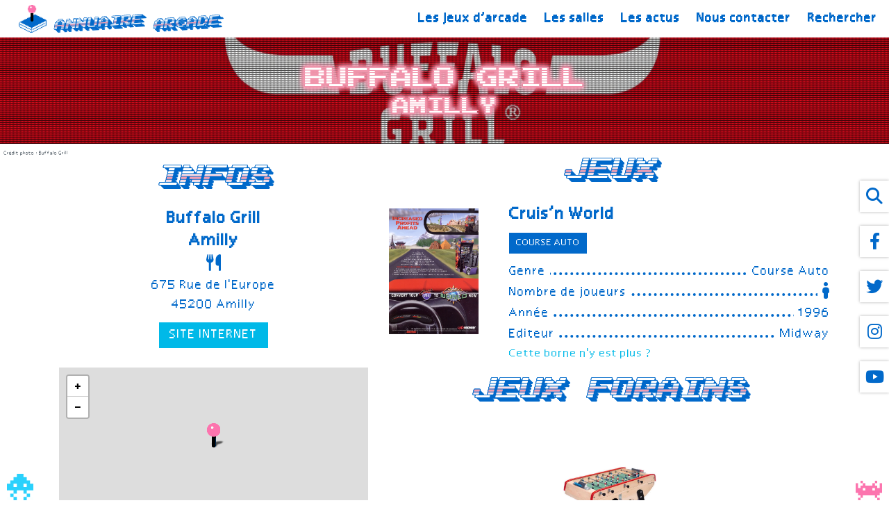

--- FILE ---
content_type: text/css
request_url: https://www.annuaire-arcade.fr/wp-content/themes/wp-bootstrap-starter/style.css?ver=3eb849afe2fc4eaf7adafe270c622fed
body_size: 4673
content:
/*
Theme Name: Annuaire Arcade
Theme URI: https://afterimagedesigns.com/wp-bootstrap-starter/
Author: Afterimage Designs
Author URI: https://afterimagedesigns.com/
Description:  The best WordPress starter theme based on the most powerful frameworks in the world: "_s" (by Automattic, the main people behind WordPress development), Twitter Bootstrap (the most popular HTML, CSS, and JS framework for developing responsive, mobile first projects on the web) and Font Awesome (or Fontawesome, a full suite of 675+ pictographic icons for easy scalable vector graphics on websites). This theme, like WordPress, is licensed under the GPL. You can use this theme as base for your next WordPress theme project and you are allowed to remove the link at the footer or do whatever you want. Your feedback on how we can continuously improve this WordPress Starter Theme Bootstrap will be highly appreciated. Page templates includes Right-sidebar (default page template), Left-Sidebar, Full-Width, Blank with container, Blank without container Page. Other features - Currently using Bootstrap v4.0.0 , Widgetized footer area, WooCommerce ready, Compatible with Contact Form 7, Compatible with Visual Composer, Compatible with Elementor Page Builder. This theme will be an active project which we will update from time to time. Check this page regularly for the updates.
Version: 11.7.3
License: GNU General Public License v2 or later
License URI: LICENSE
Text Domain: wp-bootstrap-starter
Tags: blog, custom-menu, featured-images, threaded-comments, translation-ready, right-sidebar, custom-background, e-commerce, theme-options, sticky-post, full-width-template
*/
/*--------------------------------------------------------------
>>> TABLE OF CONTENTS:
----------------------------------------------------------------
# Normalize
# Typography
# Elements
# Forms
# Navigation
	## Links
	## Menus
# Accessibility
# Alignments
# Clearings
# Widgets
# Content
	## Posts and pages
	## Comments
# Infinite scroll
# Media
	## Captions
	## Galleries
# Woocommerce
# Footer
--------------------------------------------------------------*/
/*--------------------------------------------------------------
# Normalize
--------------------------------------------------------------*/
body {
  margin: 0;
  -webkit-font-smoothing: auto;
}

article,
aside,
details,
figcaption,
figure,
footer,
header,
main,
menu,
nav,
section,
summary {
  display: block;
}

audio,
canvas,
progress,
video {
  display: inline-block;
  vertical-align: baseline;
}

audio:not([controls]) {
  display: none;
  height: 0;
}

[hidden],
template {
  display: none;
}

a {
  background-color: transparent;
}

a:active,
a:hover {
  outline: 0;
}

dfn {
  font-style: italic;
}

mark {
  background: #ff0;
  color: #000;
}

small {
  font-size: 80%;
}

sub,
sup {
  font-size: 75%;
  line-height: 0;
  position: relative;
  vertical-align: baseline;
}

sup {
  top: -0.5em;
}

sub {
  bottom: -0.25em;
}

img {
  border: 0;
}

svg:not(:root) {
  overflow: hidden;
}

figure {
  margin: 1em 2.5rem;
}

hr {
  box-sizing: content-box;
  height: 0;
}

button {
  overflow: visible;
}

button,
select {
  text-transform: none;
}

button,
html input[type="button"],
input[type="reset"],
input[type="submit"] {
  -webkit-appearance: button;
  cursor: pointer;
}

button[disabled],
html input[disabled] {
  cursor: default;
}

button::-moz-focus-inner,
input::-moz-focus-inner {
  border: 0;
  padding: 0;
}

input {
  line-height: normal;
}

input[type="checkbox"],
input[type="radio"] {
  box-sizing: border-box;
  padding: 0;
}

input[type="number"]::-webkit-inner-spin-button,
input[type="number"]::-webkit-outer-spin-button {
  height: auto;
}

input[type="search"]::-webkit-search-cancel-button,
input[type="search"]::-webkit-search-decoration {
  -webkit-appearance: none;
}

fieldset {
  border: 1px solid #c0c0c0;
  margin: 0 2px;
  padding: 0.35em 0.625em 0.75em;
}

legend {
  border: 0;
  padding: 0;
}

textarea {
  overflow: auto;
}

optgroup {
  font-weight: bold;
}

table {
  border-collapse: collapse;
  border-spacing: 0;
}

td,
th {
  padding: 0;
}

/*--------------------------------------------------------------
# Typography
--------------------------------------------------------------*/
h1, h2, h3, h4, h5, h6 {
  clear: both;
  color: #24292e;
  font-weight: 600;
  margin-top: 24px;
  margin-bottom: 15px;
}
h1 {
  font-size: 32px;
  padding-bottom: 10px;
}
h2 {
  font-size: 24px;
  padding-bottom: 0.3em;
  line-height: 1.25;
}
h3 {
  font-size: 18px;
  line-height: 25px;
}
h4 {
  font-size: 16px;
  line-height: 20px;
}
h5 {
  font-size: 14px;
  line-height: 17.5px;
}

p {
  margin-bottom: 1.5em;
}
h1.entry-title {
  font-size: 1.31rem;
  border-bottom: 1px solid #eaecef;
}
h2.entry-title {
  border-bottom: 1px solid #eaecef;
}
h3.widget-title {
  font-size: 1.2rem;
}

/*--------------------------------------------------------------
# Elements
--------------------------------------------------------------*/
body {
  background: #fff;
  /* Fallback for when there is no custom background color defined. */
}

img {
  height: auto;
  /* Make sure images are scaled correctly. */
  max-width: 100%;
  /* Adhere to container width. */
}

figure {
  margin: 1em 0;
  /* Extra wide images within figure tags don't overflow the content area. */
}

table {
  margin: 0 0 1.5em;
  width: 100%;
}

/*--------------------------------------------------------------
# Forms
--------------------------------------------------------------*/
/*--------------------------------------------------------------
# Navigation
--------------------------------------------------------------*/
header#masthead {
  margin-bottom: 0;
  background-color: #563d7c ;
  box-shadow: 0 0.5rem 1rem rgba(0,0,0,.05), inset 0 -1px 0 rgba(0,0,0,.1);
  padding: .74rem 1rem;
}

.navbar-brand > a {
  color: rgba(0, 0, 0, 0.9);
  font-size: 1.1rem;
  outline: medium none;
  text-decoration: none;
  color: #fff;
  font-weight: 700;
}

.navbar-brand > a:visited, .navbar-brand > a:hover {
  text-decoration: none;
}

#page-sub-header {
  position: relative;
  padding-bottom: 0;
  text-align: center;
  background-size: cover !important;
}

body:not(.theme-preset-active) #page-sub-header h1 {
  line-height: 1.6;
  font-size: 4rem;
  color: #563e7c;
  margin: 0 0 1rem;
  border: 0;
  padding: 0;
}

#page-sub-header p {
  margin-bottom: 0;
  line-height: 1.4;
  font-size: 1.25rem;
  font-weight: 300;
}
body:not(.theme-preset-active) #page-sub-header p {
color: #212529;
}
a.page-scroller {
  color: #333;
  font-size: 2.6rem;
  display: inline-block;
  margin-top: 2rem;
}

@media screen and (min-width: 768px) {
  body:not(.theme-preset-active) #page-sub-header h1 {
    font-size: 3.750rem;
  }
  body:not(.theme-preset-active) #page-sub-header {
    font-size: 1.25rem;
  }
}
@media screen and (min-width: 992px) {
  #page-sub-header p {
    max-width: 43rem;
    margin: 0 auto;
  }
}
/*--------------------------------------------------------------
## Links
--------------------------------------------------------------*/
/*--------------------------------------------------------------
## Menus
--------------------------------------------------------------*/
#masthead nav {
  padding-left: 0;
  padding-right: 0;
}

body:not(.theme-preset-active) #masthead .navbar-nav > li > a {
  color: #cdbfe3;
  padding: 0.5rem;
  font-weight: 500;
  font-size: 0.875rem;
}

body:not(.theme-preset-active) #masthead .navbar-nav > li > a:hover,
body:not(.theme-preset-active) #masthead .navbar-nav > li.current_page_item > a {
  color: #fff;
  font-weight: 600;
  /*background: #f9f9f9;*/
}

.navbar-brand {
  height: auto;
}

.navbar-toggle .icon-bar {
  background: #000 none repeat scroll 0 0;
}

.dropdown-menu .dropdown-toggle::after {
  border-bottom: 0.3em solid transparent;
  border-left: 0.3em solid;
  border-top: 0.3em solid transparent;
}

.dropdown.menu-item-has-children .dropdown.menu-item-has-children {
    position: relative;
}

.dropdown.menu-item-has-children .dropdown.menu-item-has-children>.dropdown-menu {
    top: 0;
    left: 100%;
    margin-top: -6px;
    margin-left: -1px;
    -webkit-border-radius: 0 6px 6px 6px;
    -moz-border-radius: 0 6px 6px;
    border-radius: 0 6px 6px 6px;
}
.dropdown.menu-item-has-children .dropdown.menu-item-has-children:hover>.dropdown-menu {
    display: block;
}

.dropdown.menu-item-has-children .dropdown.menu-item-has-children>a:after {
    display: block;
    content: " ";
    float: right;
    width: 0;
    height: 0;
    border-color: transparent;
    border-style: solid;
    border-width: 5px 0 5px 5px;
    border-left-color: #ccc;
    margin-top: 5px;
    margin-right: -10px;
}

.dropdown.menu-item-has-children .dropdown.menu-item-has-children:hover>a:after {
    border-left-color: #fff;
}

.dropdown.menu-item-has-children .dropdown.menu-item-has-children.pull-left {
    float: none;
}

.dropdown.menu-item-has-children .dropdown.menu-item-has-children.pull-left>.dropdown-menu {
    left: -100%;
    margin-left: 10px;
    -webkit-border-radius: 6px 0 6px 6px;
    -moz-border-radius: 6px 0 6px 6px;
    border-radius: 6px 0 6px 6px;
}

/* Small menu. */
.menu-toggle,
.main-navigation.toggled ul {
  display: block;
}

.dropdown-item {
  line-height: 1.2;
  padding-bottom: 0.313rem;
  padding-top: 0.313rem;
}

.dropdown-menu {
  min-width: 12.500rem;
}

.dropdown .open .dropdown-menu {
  display: block;
  left: 12.250em;
  top: 0;
}

.dropdown-menu .dropdown-item {
  white-space: normal;
  background: transparent;
  line-height: 1.6;
}
.dropdown-menu .dropdown-item:hover {
  background: transparent;
}

@media screen and (min-width: 37.5em) {
  .menu-toggle {
    display: none;
  }
}
@media screen and (min-width: 769px) {
  .dropdown-menu li > .dropdown-menu {
    right: -9.875rem;
    top: 1.375rem;
  }
}
@media screen and (max-width: 991px) {
  .navbar-nav .dropdown-menu {
    border: medium none;
    margin-left: 1.250rem;
    padding: 0;
  }

  .dropdown-menu li a {
    padding: 0;
  }

  #masthead .navbar-nav > li > a {
    padding-bottom: 0.625rem;
    padding-top: 0.313rem;
  }

  .navbar-light .navbar-toggler {
    border: medium none;
    outline: none;
  }
}
.site-main .comment-navigation,
.site-main .posts-navigation,
.site-main .post-navigation {
  margin: 0 0 1.5em;
  overflow: hidden;
}

.comment-navigation .nav-previous,
.posts-navigation .nav-previous,
.post-navigation .nav-previous {
  float: left;
  width: 50%;
}

.comment-navigation .nav-next,
.posts-navigation .nav-next,
.post-navigation .nav-next {
  float: right;
  text-align: right;
  width: 50%;
}
.comment-content.card-block {
  padding: 20px;
}

.navigation.post-navigation {
  padding-top: 1.875rem;
}

.post-navigation .nav-previous a,
.post-navigation .nav-next a {
  border: 1px solid #ddd;
  border-radius: 0.938rem;
  display: inline-block;
  padding: 0.313rem 0.875rem;
  text-decoration: none;
}

.post-navigation .nav-next a::after {
  content: " \2192";
}

.post-navigation .nav-previous a::before {
  content: "\2190 ";
}

.post-navigation .nav-previous a:hover,
.post-navigation .nav-next a:hover {
  background: #eee none repeat scroll 0 0;
}

/*--------------------------------------------------------------
# Accessibility
--------------------------------------------------------------*/
/* Text meant only for screen readers. */
.screen-reader-text {
  clip: rect(1px, 1px, 1px, 1px);
  position: absolute !important;
  height: 1px;
  width: 1px;
  overflow: hidden;
  word-wrap: normal !important;
  /* Many screen reader and browser combinations announce broken words as they would appear visually. */
}
.screen-reader-text:focus {
  background-color: #f1f1f1;
  border-radius: 3px;
  box-shadow: 0 0 2px 2px rgba(0, 0, 0, 0.6);
  clip: auto !important;
  color: #21759b;
  display: block;
  font-size: 14px;
  font-size: 0.875rem;
  font-weight: bold;
  height: auto;
  left: 0.313rem;
  line-height: normal;
  padding: 0.938rem 1.438rem 0.875rem;
  text-decoration: none;
  top: 0.313rem;
  width: auto;
  z-index: 100000;
  /* Above WP toolbar. */
}

/* Do not show the outline on the skip link target. */
#content[tabindex="-1"]:focus {
  outline: 0;
}

/*--------------------------------------------------------------
# Alignments
--------------------------------------------------------------*/
.alignleft {
  display: inline;
  float: left;
  margin-right: 1.5em;
}

.alignright {
  display: inline;
  float: right;
  margin-left: 1.5em;
}

.aligncenter {
  clear: both;
  display: block;
  margin-left: auto;
  margin-right: auto;
}

a img.alignright {
  float: right;
  margin: 0.313rem 0 1.25rem 1.25rem;
}

a img.alignnone {
  margin: 0.313rem 1.25rem 1.25rem 0;
}

a img.alignleft {
  float: left;
  margin: 0.313rem 1.25rem 1.25rem 0;
}

a img.aligncenter {
  display: block;
  margin-left: auto;
  margin-right: auto;
}

.wp-caption.alignnone {
  margin: 0.313rem 1.25rem 1.25rem 0;
}

.wp-caption.alignleft {
  margin: 0.313rem 1.25rem 1.25rem 0;
}

.wp-caption.alignright {
  margin: 0.313rem 0 1.25rem 1.25rem;
}

/*--------------------------------------------------------------
# Clearings
--------------------------------------------------------------*/
.clear:before,
.clear:after,
.entry-content:before,
.entry-content:after,
.comment-content:before,
.comment-content:after,
.site-header:before,
.site-header:after,
.site-content:before,
.site-content:after,
.site-footer:before,
.site-footer:after {
  content: "";
  display: table;
  table-layout: fixed;
}

.clear:after,
.entry-content:after,
.comment-content:after,
.site-header:after,
.site-content:after,
.site-footer:after {
  clear: both;
}

/*--------------------------------------------------------------
# Widgets
--------------------------------------------------------------*/
.widget {
  margin: 0 0 1.5em;
  font-size: 0.875rem;
  /* Make sure select elements fit in widgets. */
}
.widget select {
  max-width: 100%;
}

.nav > li > a:focus,
.nav > li > a:hover {
  background-color: #eee;
  text-decoration: none;
}
.half-rule {
  width: 6rem;
  margin: 2.5rem 0;
}
.widget_categories .nav-link {
  display: inline-block;
}

/*--------------------------------------------------------------
# Content
--------------------------------------------------------------*/
/*--------------------------------------------------------------
## Posts and pages
--------------------------------------------------------------*/
#content.site-content {
  padding-bottom: 3.75rem;
  padding-top: 4.125rem;
}

.sticky .entry-title::before {
  content: '\f08d';
  font-family: "Font Awesome\ 5 Free";
  font-size: 1.563rem;
  left: -2.5rem;
  position: absolute;
  top: 0.375rem;
  font-weight: 900;
}

.sticky .entry-title {
  position: relative;
}

.single .byline,
.group-blog .byline {
  display: inline;
}

.page-content,
.entry-content,
.entry-summary {
  margin: 1.5em 0 0;
}

.page-links {
  clear: both;
  margin: 0 0 1.5em;
}

.page-template-blank-page .entry-content,
.blank-page-with-container .entry-content {
  margin-top: 0;
}

.post.hentry {
  margin-bottom: 4rem;
}

.posted-on, .byline, .comments-link {
  color: #9a9a9a;
}

.entry-title > a {
  color: inherit;
}

/*--------------------------------------------------------------
## Comments
--------------------------------------------------------------*/
.comment-content a {
  word-wrap: break-word;
}

.bypostauthor {
  display: block;
}

.comment-body .pull-left {
  padding-right: 0.625rem;
}

.comment-list .comment {
  display: block;
}

.comment-list {
  padding-left: 0;
}

.comments-title {
  font-size: 1.125rem;
}

.comment-list .pingback {
  border-top: 1px solid rgba(0, 0, 0, 0.125);
  padding: 0.563rem 0;
}

.comment-list .pingback:first-child {
  border: medium none;
}

/*--------------------------------------------------------------
# Infinite scroll
--------------------------------------------------------------*/
/* Globally hidden elements when Infinite Scroll is supported and in use. */
.infinite-scroll .posts-navigation,
.infinite-scroll.neverending .site-footer {
  /* Theme Footer (when set to scrolling) */
  display: none;
}

/* When Infinite Scroll has reached its end we need to re-display elements that were hidden (via .neverending) before. */
.infinity-end.neverending .site-footer {
  display: block;
}

/*--------------------------------------------------------------
# Media
--------------------------------------------------------------*/
.page-content .wp-smiley,
.entry-content .wp-smiley,
.comment-content .wp-smiley {
  border: none;
  margin-bottom: 0;
  margin-top: 0;
  padding: 0;
}

/* Make sure embeds and iframes fit their containers. */
embed,
iframe,
object {
  max-width: 100%;
}

/*--------------------------------------------------------------
## Captions
--------------------------------------------------------------*/
.wp-caption {
  background: #f1f1f1 none repeat scroll 0 0;
  border: 1px solid #f0f0f0;
  max-width: 96%;
  padding: 0.313rem 0.313rem 0;
  text-align: center;
}
.wp-caption img[class*="wp-image-"] {
  border: 0 none;
  height: auto;
  margin: 0;
  max-width: 100%;
  padding: 0;
  width: auto;
}
.wp-caption .wp-caption-text {
  font-size: 0.688rem;
  line-height: 1.063rem;
  margin: 0;
  padding: 0.625rem;
}

.wp-caption-text {
  text-align: center;
}

/*--------------------------------------------------------------
## Galleries
--------------------------------------------------------------*/
.gallery {
  margin-bottom: 1.5em;
}

.gallery-item {
  display: inline-block;
  text-align: center;
  vertical-align: top;
  width: 100%;
}
.gallery-item .gallery-columns-2 {
  max-width: 50%;
}
.gallery-item .gallery-columns-3 {
  max-width: 33.33333%;
}
.gallery-item .gallery-columns-4 {
  max-width: 25%;
}
.gallery-item .gallery-columns-5 {
  max-width: 20%;
}
.gallery-item .gallery-columns-6 {
  max-width: 16.66667%;
}
.gallery-item .gallery-columns-7 {
  max-width: 14.28571%;
}
.gallery-item .gallery-columns-8 {
  max-width: 12.5%;
}
.gallery-item .gallery-columns-9 {
  max-width: 11.11111%;
}

.gallery-caption {
  display: block;
}

/*--------------------------------------------------------------
# Plugin Compatibility
--------------------------------------------------------------*/
/*--------------------------------------------------------------
## Woocommerce
--------------------------------------------------------------*/
.woocommerce-cart-form .shop_table .coupon .input-text {
  width: 8.313rem !important;
}

.variations_form .variations .value > select {
  margin-bottom: 0.625rem;
}

.woocommerce-MyAccount-content .col-1,
.woocommerce-MyAccount-content .col-2 {
  max-width: 100%;
}

/*--------------------------------------------------------------
## Elementor
--------------------------------------------------------------*/
.elementor-page article .entry-footer {
  display: none;
}

.elementor-page.page-template-fullwidth #content.site-content {
  padding-bottom: 0;
  padding-top: 0;
}

.elementor-page .entry-content {
  margin-top: 0;
}

/*--------------------------------------------------------------
## Visual Composer
--------------------------------------------------------------*/
.vc_desktop article .entry-footer {
  display: none;
}

.vc_desktop #content.site-content {
  padding-bottom: 0;
  padding-top: 0;
}

.vc_desktop .entry-content {
  margin-top: 0;
}

/*--------------------------------------------------------------
# Footer
--------------------------------------------------------------*/
footer#colophon {
  font-size: 85%;
}
body:not(.theme-preset-active) footer#colophon {
  color: #99979c;
  background-color: #f7f7f7;
}
.navbar-dark .site-info {
  color: #fff;
}
.copyright {
  font-size: 0.875rem;
  margin-bottom: 0;
  text-align: center;
}

.copyright a, footer#colophon a {
  color: inherit;
}

@media screen and (max-width: 767px) {
  #masthead .navbar-nav > li > a {
    padding-bottom: 0.938rem;
    padding-top: 0.938rem;
  }
}
/*--------------------------------------------------------------
# Media Query
--------------------------------------------------------------*/
/*--------------------------------------------------------------
## Notebook
--------------------------------------------------------------*/
@media only screen and (max-width: 1280px) {
  html {
    font-size: 95%;
  }
}

@media screen and (max-width: 1199px) {
  .navbar-dark .dropdown-item {
    color: #fff;
  }
  .navbar-nav .dropdown-menu {
    background: transparent;
    box-shadow: none;
    border: none;
  }
}
/*--------------------------------------------------------------
## Netbook
--------------------------------------------------------------*/
@media only screen and (max-width: 1024px) {
  html {
    font-size: 90%;
  }
}
/*--------------------------------------------------------------
## iPad
--------------------------------------------------------------*/
@media only screen and (max-width: 960px) {
  html {
    font-size: 85%;
  }
}
/*--------------------------------------------------------------
## iPad
--------------------------------------------------------------*/
@media only screen and (max-width: 768px) {
  html {
    font-size: 80%;
  }
}
/*--------------------------------------------------------------
## iPad
--------------------------------------------------------------*/
@media only screen and (max-width: 480px) {
  html {
    font-size: 75%;
  }
}

--- FILE ---
content_type: text/css
request_url: https://www.annuaire-arcade.fr/wp-content/themes/wp-bootstrap-starter/style_tibo.css?date=02026-01-24
body_size: 8657
content:
@font-face{font-family:"PixelFJVerdana12pt";src:url("css/PixelFJVerdana12pt.ttf")}@font-face{font-family:"Arcade";src:url("css/ARCADE_I.TTF")}@font-face{font-family:"ArcadeAlt";src:url("css/ARCADE_N.TTF")}.fontArcade,.fontArcade *{font-family:Arcade,Courier New}@font-face{font-family:"Reactor7";src:url("css/Reactor7.eot");src:url("css/Reactor7.eot?#iefix") format("embedded-opentype"),url("css/Reactor7.woff") format("woff"),url("css/Reactor7.ttf") format("truetype"),url("css/Reactor7.svg#Reactor7") format("svg");font-weight:normal;font-style:normal}@media screen and (-webkit-min-device-pixel-ratio: 0){@font-face{font-family:"Reactor7";src:url("css/Reactor7.svg") format("svg");font-weight:normal;font-style:normal}}html,body{background-size:cover;background-position:center;background-attachment:fixed;position:relative;margin-top:0 !important;min-height:100vh;font-family:"Reactor7",sans-serif;line-height:1.25;font-size:20px;font-smooth:never;-webkit-font-smoothing:none}@media screen and (min-width: 768px){html,body{font-size:22px}}html *,body *{font-family:"Reactor7",sans-serif}:where(.wp-block-columns.is-layout-flex){gap:12px}.pictoArticleContainer{width:22px;display:inline-block;position:relative;margin-right:2px}.picto32,.picto16,.pictoLeftContainer{margin-right:2px;display:inline-block;padding-top:16px;width:16px;background-size:contain;background-repeat:no-repeat;background-position:center top}.picto32.picto32,.picto16.picto32,.pictoLeftContainer.picto32{padding-top:32px;width:32px;font-size:16px}.picto32.pictoLeftContainer,.picto16.pictoLeftContainer,.pictoLeftContainer.pictoLeftContainer{position:absolute;right:0;background-color:rgba(255,255,255,.5);margin-right:0;padding-left:1px;padding-top:0}p{margin-bottom:15px}html body{padding-bottom:50px}@media screen and (min-width: 768px){html body{padding-bottom:0}}.dropdown-menu div{cursor:pointer}.videoContainer{margin:0;width:100%;height:0;padding-top:56.25%;background-color:#ccc;position:relative}.videoContainer iframe{width:100%;height:100%;position:absolute;top:0;left:0}#imageModal img{max-height:80vh;object-fit:contain}.modal-backdrop{background:none;background-image:url(css/trame.png)}.modal .trame h5[data-text]{margin-top:0;margin-bottom:0}.modal-title{color:#fc74ae !important;font-size:32px;font-weight:normal;margin-top:0}.alert{padding-top:5px;padding-bottom:5px}.progress{border-radius:0}.bg-primary{background:linear-gradient(90deg, #00b9e8 0%, #00b9e8 40%, #0169ca 41%, #0169ca 100%);position:relative}.bg-primary:before{content:"";display:block;position:absolute;left:50%;margin-left:-100px;top:0;width:100px;height:100%;background-image:url(./css/gradient90.png);background-repeat:no-repeat;background-size:100% auto;background-position:center}.btn,.navigation .nav-links a,.woocommerce #respond input#submit,.woocommerce a.button,.woocommerce button.button,.woocommerce input.button{font-size:24px;font-weight:normal;border:0;cursor:pointer;padding:0 15px !important;text-transform:uppercase;line-height:37px !important;border-radius:0;display:inline-block}.btn:hover,.navigation .nav-links a:hover,.woocommerce #respond input#submit:hover,.woocommerce a.button:hover,.woocommerce button.button:hover,.woocommerce input.button:hover{text-decoration:none}.btn.btn-sm{padding:5px 10px !important;font-size:18px;line-height:20px !important}.btn-secondary,.navigation .nav-links a,.btn-secondary:hover{background-color:#0169ca !important;color:#fff}.btn-secondary:hover,.navigation .nav-links a:hover{animation-name:animationsecondary;animation-duration:.2s}.btn-primary:hover,.single_add_to_cart_button:hover,.button:hover{animation-name:animationprimary;animation-duration:.2s}.btn-primary.actif{animation-name:animationprimary;animation-duration:.4s;animation-iteration-count:infinite}.btn-primary,.btn-primary:hover,.button,.button:hover,.single_add_to_cart_button,.single_add_to_cart_button:hover{background-color:#00b9e8 !important;color:#fff !important}.btn-light,.btn-light:hover{background-color:#fff !important;color:#00b9e8 !important}.btn-small{font-size:18px;margin-top:5px}h2,h2 a,h2 a:hover,.h2{color:#0169ca;font-size:28px;font-weight:bold;padding-bottom:0;margin-top:12px;margin-bottom:4px}@media screen and (min-width: 768px){h2,h2 a,h2 a:hover,.h2{margin-top:24px;margin-bottom:6px;font-size:32px}}h2.spaceInvaders{position:relative;text-align:center;cursor:pointer;line-height:30px;font-size:24px;margin-top:16px;margin-bottom:8px}.rowJeu.smallest .image{padding-top:130%;background-size:contain;background-repeat:no-repeat;background-position:bottom center}.rowJeu.smallest h2{font-size:24px}.rowJeu.smallest h2 a{font-size:24px}html body.admin-bar header#masthead{top:30px}header#masthead{padding:0;background-color:#fff;position:sticky;z-index:50;left:0;right:0;top:0}.entry-header h1,body:not(.theme-preset-active) #page-sub-header h1,.entry-header h2,body:not(.theme-preset-active) #page-sub-header h2{height:30vw;margin:0;padding:0;color:#fff;text-shadow:-2px -2px 0 #f195ac,2px -2px 0 #f195ac,-2px 2px 0 #f195ac,2px 2px 0 #f195ac,-4px -4px 6px #f195ac,4px -4px 6px #f195ac,-4px 4px 6px #f195ac,4px 4px 6px #f195ac,0 -4px 6px #f195ac,0 4px 6px #f195ac,-4px 0 6px #f195ac,4px 0 6px #f195ac;font-weight:400;font-size:2.5vw;font-family:Arcade,Courier New;display:flex;align-items:center;justify-content:center;text-align:center;position:relative}.entry-header h1 *,body:not(.theme-preset-active) #page-sub-header h1 *,.entry-header h2 *,body:not(.theme-preset-active) #page-sub-header h2 *{font-family:Arcade,Courier New}@media screen and (min-width: 768px){.entry-header h1,body:not(.theme-preset-active) #page-sub-header h1,.entry-header h2,body:not(.theme-preset-active) #page-sub-header h2{height:12vw}}.entry-header{background-position:center;background-size:cover;text-align:center;background-image:url(css/home.jpeg);position:relative}.entry-header.active h1{filter:blur(0px)}.entry-header.hasYoutubeVideo{position:sticky;z-index:1300;top:47px;box-shadow:0 2px 8px rgba(0,0,0,.8)}@media screen and (min-width: 768px){.entry-header.hasYoutubeVideo{position:relative;top:0;box-shadow:none}}.entry-header .video-embed{position:absolute;top:0;left:0;right:0;bottom:0;overflow:hidden}.entry-header .video-embed iframe{position:relative;top:-15vw;height:60vw !important;width:100% !important}@media screen and (min-width: 768px){.entry-header .video-embed iframe{top:calc(50% - 30vw)}}.entry-header h1,.entry-header h2{background-image:url(css/trame.png)}.entry-header h1{border:0;display:flex;align-items:center;justify-content:center;filter:blur(10px);transition:all .5s linear}.entry-header .creditPhoto{position:absolute;bottom:-20px;left:5px}.creditPhoto{color:#6c757d;font-size:10px}@media screen and (max-width: 768px){body:not(.theme-preset-active) #masthead .navbar-collapse{transition-property:all;transition-duration:.3s;padding-bottom:10px}body:not(.theme-preset-active) #masthead .navbar-collapse #menu-item-2094,body:not(.theme-preset-active) #masthead .navbar-collapse #menu-item-2095,body:not(.theme-preset-active) #masthead .navbar-collapse #menu-item-1032,body:not(.theme-preset-active) #masthead .navbar-collapse #menu-item-400,body:not(.theme-preset-active) #masthead .navbar-collapse #menu-item-2218{position:absolute;bottom:0;left:50%}body:not(.theme-preset-active) #masthead .navbar-collapse #menu-item-2094 a,body:not(.theme-preset-active) #masthead .navbar-collapse #menu-item-2095 a,body:not(.theme-preset-active) #masthead .navbar-collapse #menu-item-1032 a,body:not(.theme-preset-active) #masthead .navbar-collapse #menu-item-400 a,body:not(.theme-preset-active) #masthead .navbar-collapse #menu-item-2218 a{width:50px;text-align:center;display:block}body:not(.theme-preset-active) #masthead .navbar-collapse #menu-item-2094 a i,body:not(.theme-preset-active) #masthead .navbar-collapse #menu-item-2095 a i,body:not(.theme-preset-active) #masthead .navbar-collapse #menu-item-1032 a i,body:not(.theme-preset-active) #masthead .navbar-collapse #menu-item-400 a i,body:not(.theme-preset-active) #masthead .navbar-collapse #menu-item-2218 a i{font-size:24px}body:not(.theme-preset-active) #masthead .navbar-collapse #menu-item-400{margin-left:-125px}body:not(.theme-preset-active) #masthead .navbar-collapse #menu-item-1032{margin-left:-75px}body:not(.theme-preset-active) #masthead .navbar-collapse #menu-item-2095{margin-left:-25px}body:not(.theme-preset-active) #masthead .navbar-collapse #menu-item-2094{margin-left:25px}body:not(.theme-preset-active) #masthead .navbar-collapse #menu-item-2218{margin-left:75px}}body:not(.theme-preset-active) #masthead.navbar-light .navbar-toggler-icon{background-color:#0169ca;position:relative;background-image:url(./css/gradient.png);background-position:center;background-size:20px 50px;background-repeat:repeat;height:20px;width:30px}body:not(.theme-preset-active) #masthead.navbar-light .navbar-toggler-icon:after,body:not(.theme-preset-active) #masthead.navbar-light .navbar-toggler-icon:before{content:"";background-color:#fff;position:absolute;left:0;right:0}body:not(.theme-preset-active) #masthead.navbar-light .navbar-toggler-icon:before{bottom:4px;top:calc(50% + 2px)}body:not(.theme-preset-active) #masthead.navbar-light .navbar-toggler-icon:after{top:4px;bottom:calc(50% + 2px)}@media screen and (min-width: 768px){body:not(.theme-preset-active) #masthead.navbar-light .navbar-nav{margin-right:5px}}body:not(.theme-preset-active) #masthead.navbar-light .navbar-nav > li > a{color:#0169ca;position:relative;font-weight:bold;padding-left:8px;padding-right:8px;font-size:24px}@media screen and (min-width: 768px){body:not(.theme-preset-active) #masthead.navbar-light .navbar-nav > li > a{font-size:20px}}@media screen and (min-width: 1200px){body:not(.theme-preset-active) #masthead.navbar-light .navbar-nav > li > a{font-size:24px;padding-left:12px;padding-right:12px}}@media screen and (min-width: 1440px){body:not(.theme-preset-active) #masthead.navbar-light .navbar-nav > li > a{font-size:26px;padding-left:20px;padding-right:20px}}@media screen and (min-width: 1650px){body:not(.theme-preset-active) #masthead.navbar-light .navbar-nav > li > a{font-size:32px;padding-left:20px;padding-right:20px}}body:not(.theme-preset-active) #masthead.navbar-light .navbar-nav > li > a i{font-size:20px}@media screen and (min-width: 1440px){body:not(.theme-preset-active) #masthead.navbar-light .navbar-nav > li > a i{font-size:24px}}body:not(.theme-preset-active) #masthead.navbar-light .navbar-nav > li > a:hover{animation-name:slidein;animation-duration:.1s;animation-iteration-count:infinite;animation-direction:alternate;text-decoration:none;font-weight:bold;color:#0169ca}body:not(.theme-preset-active) #masthead.navbar-light .navbar-brand{margin:0}body:not(.theme-preset-active) #masthead.navbar-light .navbar-brand a:hover span[data-text]:after{animation-name:turn;animation-duration:8s}body:not(.theme-preset-active) #masthead.navbar-light .navbar-brand a img{width:40px;height:40px;margin-left:5px;margin-right:5px}body:not(.theme-preset-active) #masthead.navbar-light .navbar-brand a span[data-text]{display:inline-block;font-size:16px;font-weight:400;font-family:Arcade,Courier New;font-style:italic;position:relative;top:7px;content:"";text-align:center;transform:rotate(-4deg);transition-property:all;transition-duration:.2s}body:not(.theme-preset-active) #masthead.navbar-light .navbar-brand a span[data-text]:before{content:attr(data-text);text-shadow:1px 1px 0 #0169ca,2px 2px 0 #0169ca,3px 3px 0 #0169ca,4px 4px 0 #0169ca,5px 5px 0 #0169ca;background:linear-gradient(to bottom, #0169ca 0%, #0169ca 100%);-webkit-text-stroke:1px #0169ca;-webkit-background-clip:text;background-clip:text;color:transparent;position:absolute;left:0;right:0}body:not(.theme-preset-active) #masthead.navbar-light .navbar-brand a span[data-text]:after{content:attr(data-text);left:0;top:0;right:0;bottom:0;position:absolute;background-image:linear-gradient(#fff, #fff, #fff, #fff, #f195ac, #fff, #fff, #fff);-webkit-background-clip:text;background-clip:text;color:transparent}@media screen and (max-width: 350px){body:not(.theme-preset-active) #masthead.navbar-light .navbar-brand a span[data-text]{font-size:13px}}@media screen and (min-width: 1440px){body:not(.theme-preset-active) #masthead.navbar-light .navbar-brand a span[data-text]{font-size:24px}}#cookie-notice{background-color:#000;bottom:50px}@media screen and (min-width: 768px){#cookie-notice{bottom:0}}.spaceInvaders1{background-image:url(css/spaceinvaders/si1.png);background-repeat:no-repeat;background-size:contain;background-position:center;display:inline-block;width:30px;height:20px;margin-right:3px;animation-name:spaceinvaders;animation-duration:1s;animation-iteration-count:infinite;transition-timing-function:linear}.spaceInvaders2{background-image:url(css/spaceinvaders/si2.png);background-repeat:no-repeat;background-size:contain;background-position:center;display:inline-block;width:30px;height:20px;margin-left:3px;animation-name:spaceinvadersAlt;animation-duration:1s;animation-iteration-count:infinite;transition-timing-function:linear}.imgFooter{position:fixed;bottom:0;right:10px;background-position:bottom right;width:7vw;height:5vw;background-size:contain;background-repeat:no-repeat;z-index:50;display:none}@media screen and (min-width: 768px){.imgFooter{display:block}}.imgFooter2{left:10px;right:initial;background-position:bottom left}.imgFooter.outrun{background-image:url(css/out1.png);animation-name:outrun;animation-duration:1s;animation-iteration-count:infinite}.ligneFooterMobile,.ligneHeaderMobile{background-color:transparent;background-image:url(./css/gradient.png);background-size:contain;height:50px;line-height:50px;text-align:center;z-index:10;box-shadow:0 -0.5rem 1rem rgba(0,0,0,.05),inset 0 -1px 0 rgba(0,0,0,.1);overflow:hidden}.ligneFooterMobile.ligneFooterMobile,.ligneHeaderMobile.ligneFooterMobile{bottom:0;position:fixed;left:0;right:0}.ligneFooterMobile a,.ligneHeaderMobile a{margin-left:10px;margin-right:10px;font-size:24px;color:#fff;position:relative}.ligneFooterMobile a:hover,.ligneHeaderMobile a:hover{color:#fff}@media screen and (max-width: 350px){.ligneFooterMobile a,.ligneHeaderMobile a{margin-left:5px;margin-right:5px}}.ligneFooterMobile a.btnBorder,.ligneHeaderMobile a.btnBorder{padding-left:20px}@media screen and (max-width: 350px){.ligneFooterMobile a.btnBorder,.ligneHeaderMobile a.btnBorder{padding-left:10px}}.ligneFooterMobile a.btnBorder:after,.ligneHeaderMobile a.btnBorder:after{content:"";display:block;top:0;bottom:0;left:0;border-left:1px solid #fff;position:absolute}@media screen and (min-width: 768px){.imgFooter.pac{background-image:url(css/pacm0.png);animation-name:pacm;animation-duration:.5s;animation-iteration-count:infinite;width:3vw;height:3vw}.imgFooter.pac2{background-image:url(css/pac0.png);animation-name:pac;animation-duration:.5s;animation-iteration-count:infinite;width:3vw;height:3vw}.imgFooter.dk{background-image:url(css/dk.png);animation-name:dk;animation-duration:1s;animation-iteration-count:infinite}.imgFooter.spaceinvaders{background-image:url(css/spaceinvaders/si1.png);animation-name:spaceinvaders;animation-duration:1s;animation-iteration-count:infinite;width:3vw;height:3vw}.imgFooter.spaceinvaders2{background-image:url(css/spaceinvaders/si3.png);animation-name:spaceinvaders2;animation-duration:1s;animation-iteration-count:infinite;width:3vw;height:3vw}}#map{padding-top:100%}@media screen and (min-width: 768px){#map{padding-top:calc(100vh - 100px)}}.bloc .container{padding:0}.woocommerce div.product div.images .flex-control-thumbs li{width:13%}.dropdown-toggle{min-width:initial !important;padding-left:5px !important;padding-right:5px !important}.dropdown-toggle:before,.dropdown-toggle:after{display:none !important}.dropdown-toggle i{font-size:14px}.btnLireLaSuite{color:#0169ca;font-size:18px}.btnLireLaSuite:hover{color:#0169ca;text-decoration:none}.btnLireLaSuite:hover span{animation-name:slidein;animation-duration:.1s;animation-iteration-count:infinite;animation-direction:alternate}.btnLireLaSuite span{font-size:22px;position:relative}.entry-header .creditPhoto,.figure-caption{font-size:10px}.btnFlyer{position:relative;display:block}.popinImage:hover *,.popinImage:hover,.popinImage *{text-decoration:none}.btnFlyer .overlay{top:0;bottom:0;left:0;right:0;position:absolute;animation-duration:.3s}.btnFlyer .overlay:hover{animation-name:animationoverlay;transition-timing-function:linear}i.billard:before{font-style:normal;content:"🎱"}.grecaptcha-badge{visibility:hidden}.pictoTypeSalle{color:#0169ca;font-size:24px}.btn.btn-picto{min-width:50px !important;padding-left:0 !important;padding-right:0 !important}div.wpcf7 .ajax-loader{display:none !important}.page-id-187 .container{text-align:center;font-size:24px;color:#0169ca}.form-control::placeholder{color:#00b9e8;opacity:.8}.custom-select,.form-control,.form-control:focus{border:2px solid #00b9e8;font-size:20px;color:#0169ca;border-radius:0;height:40px;line-height:40px;padding:0 10px}@media screen and (min-width: 768px){.custom-select,.form-control,.form-control:focus{font-size:24px}}.custom-select:focus,.form-control:focus,.form-control:focus:focus{border-color:#f195ac;box-shadow:0;outline:0 none}textarea.form-control{height:150px !important;line-height:28px !important}figure{margin-top:.5rem}.figure{max-width:100%}#homeBackground,#homeTrame,#homeBlink{position:fixed;top:0;left:0;height:100vh;width:100vw}#homeBackground{background-image:url("https://www.annuaire-arcade.fr/wp-content/themes/wp-bootstrap-starter/css/nuage.jpeg");background-size:cover;background-position:center}#homeBlink{animation-duration:.3s;animation-iteration-count:infinite;animation-timing-function:linear;transition-timing-function:linear;animation-name:animationblink;display:none}#homeBlink:before{top:0;left:0;right:0;position:absolute;content:"";display:block;animation-duration:6s;animation-iteration-count:infinite;animation-timing-function:linear;transition-timing-function:linear;bottom:initial;overflow:hidden;animation-name:animationoverlay4;box-shadow:0 0 3px #fff;height:2px;animation-duration:6s;background-color:#fff}#homeTrame{background-image:url(css/trame.png)}#homeTrame:after{top:0;left:0;right:0;position:absolute;content:"";display:block;animation-duration:6s;animation-iteration-count:infinite;animation-timing-function:linear;transition-timing-function:linear;bottom:initial;overflow:hidden;animation-name:animationoverlay3;height:25vh;background:linear-gradient(rgba(32, 0, 0, 0.2), rgba(32, 0, 0, 0.3), rgba(32, 0, 0, 0.5))}.close,.close:hover{color:#0169ca;opacity:1;font-size:2rem}.entry-content{margin:0}#content.site-content{padding:0;position:relative;z-index:5;padding-top:0}.entry-content > .container{padding-top:25px}.container{background-color:#fff}body:not(.theme-preset-active) #page-sub-header{background-position:center;background-size:cover;background-color:transparent}body:not(.theme-preset-active) #page-sub-header h1 .small{font-size:2vw}a,a:hover{color:#00b9e8}.salleListe > div > div:first-child h2.spaceInvaders{margin-top:0}.single-jeu h3,.single-flipper h3,.page-template-template-flipper h3{color:#0169ca;font-size:32px;font-weight:normal}.adresse{font-size:20px;color:#0169ca;line-height:22px}@media screen and (min-width: 768px){.adresse{font-size:24px;line-height:28px}}.adresse .titre{line-height:28px;font-size:28px}@media screen and (min-width: 768px){.adresse .titre{line-height:32px;font-size:32px}}.dotted{position:relative;font-size:24px;display:block;color:#0169ca}.dotted.orange{color:#00b9e8}.dotted.orange:before{border-color:#00b9e8}.dotted:before{content:"";display:block;border-bottom:4px dotted #0169ca;position:absolute;left:0;right:0;bottom:10px}.dotted span{display:inline-block;background-color:#fff;position:relative}.orange{color:#00b9e8}.trame{display:block;z-index:9}.trame:hover{text-decoration:none}.trame h1[data-text],.trame h2[data-text],.trame .h2[data-text],.trame h5[data-text]{display:block;font-size:22px;font-weight:400;position:relative;margin:10px;content:"";text-align:center;font-family:Arcade,Courier New;font-style:italic;margin-bottom:25px;margin-top:25px;line-height:1.25}@media screen and (min-width: 992px){.trame h1[data-text],.trame h2[data-text],.trame .h2[data-text],.trame h5[data-text]{font-size:28px}}@media screen and (min-width: 1200px){.trame h1[data-text],.trame h2[data-text],.trame .h2[data-text],.trame h5[data-text]{font-size:34px}}.trame h1[data-text]:before,.trame h1[data-text]:after,.trame h2[data-text]:before,.trame h2[data-text]:after,.trame .h2[data-text]:before,.trame .h2[data-text]:after,.trame h5[data-text]:before,.trame h5[data-text]:after{position:absolute;left:0;right:0;content:attr(data-text);-webkit-background-clip:text;background-clip:text}.trame h1[data-text]:before,.trame h2[data-text]:before,.trame .h2[data-text]:before,.trame h5[data-text]:before{text-shadow:1px 1px 0 #0169ca,2px 2px 0 #0169ca,3px 3px 0 #0169ca,4px 4px 0 #0169ca;background-image:linear-gradient(to bottom, #0169ca 0%, #0169ca 100%);-webkit-text-stroke:2px #0169ca;color:transparent}@media screen and (min-width: 992px){.trame h1[data-text]:before,.trame h2[data-text]:before,.trame .h2[data-text]:before,.trame h5[data-text]:before{text-shadow:1px 1px 0 #0169ca,2px 2px 0 #0169ca,3px 3px 0 #0169ca,4px 4px 0 #0169ca,5px 5px 0 #0169ca}}@media screen and (min-width: 1200px){.trame h1[data-text]:before,.trame h2[data-text]:before,.trame .h2[data-text]:before,.trame h5[data-text]:before{text-shadow:1px 1px 0 #0169ca,2px 2px 0 #0169ca,3px 3px 0 #0169ca,4px 4px 0 #0169ca,5px 5px 0 #0169ca,6px 6px 0 #0169ca}}.trame h1[data-text]:after,.trame h2[data-text]:after,.trame .h2[data-text]:after,.trame h5[data-text]:after{top:0;bottom:0;background-image:linear-gradient(#fff, #fff, #fff, #fff, #f195ac, #fff, #fff, #fff);color:transparent;animation-name:turn;animation-duration:8s;animation-delay:2s;animation-iteration-count:infinite}.wpcf7-response,.wpcf7-not-valid-tip{font-size:16px}.wpcf7-form label{color:#0169ca;font-size:24px}#breadcrumbs,.entry-meta{font-size:24px}#breadcrumbs a,.entry-meta a{color:#00b9e8}.post.hentry{margin-bottom:0}body:not(.theme-preset-active) #page-sub-header h1,body:not(.theme-preset-active) #page-sub-header h2{height:initial !important;line-height:initial !important;padding-top:60px;padding-bottom:10px}@media screen and (min-width: 768px){body:not(.theme-preset-active) #page-sub-header h1,body:not(.theme-preset-active) #page-sub-header h2{padding-top:80px;padding-bottom:40px}}@media screen and (min-width: 1440px){body:not(.theme-preset-active) #page-sub-header h1,body:not(.theme-preset-active) #page-sub-header h2{padding-top:120px;padding-bottom:60px}}.popinImage img{width:100%;height:100%;object-fit:cover}.wp-block-image figcaption{text-align:center;font-size:12px}@media screen and (min-width: 768px){.wp-block-image{margin-top:0;margin-bottom:.5em}}@media(min-width: 768px){.containerInfo,.stickyContainer{position:sticky;top:50px}}@media(max-width: 768px){.entry-header h1,body:not(.theme-preset-active) #page-sub-header h1{background-size:1px 2px;font-size:5vw}body:not(.theme-preset-active) #page-sub-header h1 .small{font-size:4vw}}.filtreContainer{position:sticky;top:35px;left:0;z-index:10;right:0;background-color:#fff;padding-bottom:10px;padding-top:25px}@media screen and (min-width: 768px){.filtreContainer{padding-top:40px}}.borneArcadeListing{padding-top:150%;background-size:cover;background-position:center;position:relative}.borneArcadeListing:hover .overlay{top:0%;padding-top:0;font-size:36px;padding-left:10px;padding-right:10px;background:linear-gradient(rgba(255, 255, 255, 0), rgba(255, 255, 255, 0.8), white)}.borneArcadeListing .overlay{position:absolute;bottom:0;background:linear-gradient(rgba(255, 255, 255, 0), rgba(255, 255, 255, 0.5), white);text-align:center;top:70%;left:0;right:0;font-weight:bold;color:#000;text-transform:uppercase;padding-top:50px;transition-property:all;transition-duration:.5s;font-size:16px;padding-left:50px;padding-right:50px}.page-id-184.single-salle_arcade .titreTypeJeuxSticky,.single-salle_arcade.single-salle_arcade .titreTypeJeuxSticky{top:50px}@media screen and (min-width: 768px){.page-id-184.single-salle_arcade .titreTypeJeuxSticky,.single-salle_arcade.single-salle_arcade .titreTypeJeuxSticky{top:50px;padding-bottom:25px}}.page-id-184 .titreTypeJeuxSticky,.single-salle_arcade .titreTypeJeuxSticky{position:sticky;top:157px;background-color:#fff;padding-top:15px;padding-bottom:15px}@media screen and (min-width: 768px){.page-id-184 .titreTypeJeuxSticky,.single-salle_arcade .titreTypeJeuxSticky{top:125px;padding-bottom:25px}}.page-id-184 .titreTypeJeuxSticky h2,.single-salle_arcade .titreTypeJeuxSticky h2{margin-top:0;margin-bottom:0;white-space:nowrap;overflow:hidden}.salle_arcade-template-default .nombreJoueurSmallContainer{color:#0169ca;font-size:20px}.salle_arcade-template-default .cadreNews{text-align:left}.salle_arcade-template-default .cadreNews h3{font-size:24px;margin-bottom:0}.salle_arcade-template-default .cadreNews a{font-size:20px;color:#0169ca}.salle_arcade-template-default .formModifSalle .form-row{transition-property:all;transition-duration:.3s}.salle_arcade-template-default .formModifSalle .form-row.fadeLigneJeu{opacity:.25}.salle_arcade-template-default .formModifSalle .btnDeleteJeu{font-size:24px}.wp-block-embed__wrapper{position:relative;padding-bottom:56.25%;padding-top:25px;height:0}.wp-block-embed__wrapper iframe{position:absolute;top:0;left:0;width:100%;height:100%}@media screen and (min-width: 768px){.wp-block-gallery.carre .wp-block-image{padding-top:33%;position:relative}.wp-block-gallery.carre .wp-block-image img{position:absolute;top:0;left:0;right:0;bottom:0}}h3.comment-reply-title{margin-top:0}.comments-area .comment-respond .comment-avatar{display:none}@media screen and (min-width: 768px){.comments-area .comment-respond .comment-avatar{display:block;position:absolute;top:20px;left:20px}}.comments-area .comment-respond .comment-avatar img{width:80px !important;height:80px !important;image-rendering:crisp-edges}@media screen and (min-width: 768px){.comments-area .comment-respond .comment-form-author,.comments-area .comment-respond .comment-form-email,.comments-area .comment-respond .textareaContainer{padding-left:120px}}.comments-area .comment-respond .logged-in-as{display:none}.comments-area .comment-respond #commentform{position:relative;background:linear-gradient(180deg, #0169ca, #01488a);border:3px solid #778182;border-radius:13px;position:relative;font-size:24px;margin-bottom:30px;padding-bottom:60px}.comments-area .comment-respond #commentform p{margin-bottom:0}.comments-area .comment-respond #commentform:before{border-radius:10px;content:"";display:block;left:0;right:0;top:0;bottom:0;position:absolute;border:3px solid #cddbe4}.comments-area .comment-respond #commentform .comment-form-url,.comments-area .comment-respond #commentform .comment-form-cookies-consent,.comments-area .comment-respond #commentform .comment-notes{display:none}.comments-area .comment-respond #commentform textarea,.comments-area .comment-respond #commentform input[type=text],.comments-area .comment-respond #commentform input[type=email]{position:relative;z-index:8;background-color:rgba(255,255,255,0);font-size:24px;color:#fff !important;border:0;padding:8px;margin-left:2.5%;width:95%;transition-property:all;transition-duration:.2s;border:0 solid rgba(255,255,255,0)}@media screen and (min-width: 768px){.comments-area .comment-respond #commentform textarea,.comments-area .comment-respond #commentform input[type=text],.comments-area .comment-respond #commentform input[type=email]{margin-left:0%}}.comments-area .comment-respond #commentform textarea:focus,.comments-area .comment-respond #commentform input[type=text]:focus,.comments-area .comment-respond #commentform input[type=email]:focus{background-color:rgba(255,255,255,.1);border-color:rgba(255,255,255,.2)}.comments-area .comment-respond #commentform textarea:hover,.comments-area .comment-respond #commentform input[type=text]:hover,.comments-area .comment-respond #commentform input[type=email]:hover{background-color:rgba(255,255,255,.1);border-color:rgba(255,255,255,.2)}.comments-area .comment-respond #commentform textarea{margin-top:15px;height:100px}.comments-area .comment-respond #commentform textarea::placeholder,.comments-area .comment-respond #commentform input::placeholder{color:#fff;opacity:1}.comments-area .comment-respond #commentform label{display:none}.comments-area .comment-respond #commentform .form-submit{position:absolute;right:13px;bottom:13px;margin-bottom:0}.comments-area .comment-body{background:linear-gradient(180deg, #0169ca, #01488a);border:3px solid #778182;border-radius:13px;position:relative;font-size:24px}.comments-area .comment-body .card-footer{text-align:right;padding:10px;border:0;background:transparent}.comments-area .comment-body:before{border-radius:10px;content:"";display:block;left:0;right:0;top:0;bottom:0;position:absolute;border:3px solid #cddbe4}.comments-area .comment-body .avatar{padding:20px;width:120px !important;height:120px !important;image-rendering:crisp-edges;display:none}@media screen and (min-width: 768px){.comments-area .comment-body .avatar{display:inline-block}}.comments-area .comment-body .comment-content.card-block{padding:20px;padding-bottom:0}@media screen and (min-width: 768px){.comments-area .comment-body .comment-content.card-block{padding-left:0}}.comments-area .comment-body .card{border:0;background:transparent}.comments-area .comment-body *{color:#fff}.comments-area .comment-body h3{font-size:28px;font-weight:normal}.comments-area .comment-body p{font-size:20px;margin-bottom:10px}.comments-area .comment-body h5{font-size:20px;margin:0;font-weight:normal;color:#00b9e8}.animDelay750{transition-delay:750ms !important}.animDelay500{transition-delay:500ms !important}.animDelay250{transition-delay:250ms !important}.animDelay2000{transition-delay:2000ms !important}.animDelay1750{transition-delay:1750ms !important}.animDelay1500{transition-delay:1500ms !important}.animDelay1250{transition-delay:1250ms !important}.animDelay1000{transition-delay:1000ms !important}.animDelay2750{transition-delay:2750ms !important}.animDelay2500{transition-delay:2500ms !important}.animDelay2250{transition-delay:2250ms !important}.animDelay3000{transition-delay:3000ms !important}.animBlur{filter:blur(10px);transition:all .5s linear}.active .animBlur{filter:blur(0px)}.animOpacity{opacity:0;transition:all .5s linear}.active .animOpacity{opacity:1}@keyframes pacdyn{0%{margin-top:-12px;border-top:12px solid transparent;border-bottom:12px solid transparent}24%{margin-top:-6px;border-top:6px solid transparent;border-bottom:6px solid transparent}50%{margin-top:0;border-top:0 solid transparent;border-bottom:0 solid transparent}75%{margin-top:-6px;border-top:6px solid transparent;border-bottom:6px solid transparent}}@keyframes pac{0%{background-image:url(css/pac0.png)}25%{background-image:url(css/pac1.png)}50%{background-image:url(css/pac2.png)}75%{background-image:url(css/pac1.png)}}@keyframes pacm{0%{background-image:url(css/pacm0.png)}25%{background-image:url(css/pacm1.png)}50%{background-image:url(css/pacm0.png)}75%{background-image:url(css/pacm1.png)}}@keyframes dk{0%{background-image:url(css/dk.png)}50%{background-image:url(css/dk2.png)}}@keyframes spaceinvaders{0%{background-image:url(css/spaceinvaders/si1.png)}50%{background-image:url(css/spaceinvaders/si2.png)}}@keyframes spaceinvadersAlt{0%{background-image:url(css/spaceinvaders/si2.png)}25%{background-image:url(css/spaceinvaders/si1.png)}75%{background-image:url(css/spaceinvaders/si2.png)}}@keyframes spaceinvaders2{0%{background-image:url(css/spaceinvaders/si3.png)}50%{background-image:url(css/spaceinvaders/si4.png)}}@keyframes outrun{0%{background-image:url(css/outrun/out8.png)}12%{background-image:url(css/outrun/out1.png)}25%{background-image:url(css/outrun/out2.png)}37%{background-image:url(css/outrun/out3.png)}50%{background-image:url(css/outrun/out4.png)}62%{background-image:url(css/outrun/out5.png)}75%{background-image:url(css/outrun/out6.png)}87%{background-image:url(css/outrun/out7.png)}100%{background-image:url(css/outrun/out8.png)}}@keyframes turn{0%{background-image:linear-gradient(#fff, #fff, #fff, #fff, #f195ac, #fff, #fff, #fff)}1%{background-image:linear-gradient(#fff, #fff, #fff, #f195ac, #fff, #fff, #fff, #fff)}2%{background-image:linear-gradient(#fff, #fff, #f195ac, #fff, #fff, #fff, #fff, #fff)}3%{background-image:linear-gradient(#fff, #f195ac, #fff, #fff, #fff, #fff, #fff, #fff)}4%{background-image:linear-gradient(#f195ac, #fff, #fff, #fff, #fff, #fff, #fff, #fff)}5%{background-image:linear-gradient(#fff, #fff, #fff, #fff, #fff, #fff, #fff, #f195ac)}6%{background-image:linear-gradient(#fff, #fff, #fff, #fff, #fff, #fff, #f195ac, #fff)}7%{background-image:linear-gradient(#fff, #fff, #fff, #fff, #fff, #f195ac, #fff, #fff)}8%{background-image:linear-gradient(#fff, #fff, #fff, #fff, #f195ac, #fff, #fff, #fff)}100%{background-image:linear-gradient(#fff, #fff, #fff, #fff, #f195ac, #fff, #fff, #fff)}}@keyframes animationprimary{0%{background-image:linear-gradient(to right, #fff, #00b9e8, #00b9e8, #00b9e8, #00b9e8, #00b9e8, #00b9e8, #00b9e8, #00b9e8, #00b9e8, #00b9e8)}10%{background-image:linear-gradient(to right, #00b9e8, #fff, #00b9e8, #00b9e8, #00b9e8, #00b9e8, #00b9e8, #00b9e8, #00b9e8, #00b9e8, #00b9e8)}20%{background-image:linear-gradient(to right, #00b9e8, #00b9e8, #fff, #00b9e8, #00b9e8, #00b9e8, #00b9e8, #00b9e8, #00b9e8, #00b9e8, #00b9e8)}30%{background-image:linear-gradient(to right, #00b9e8, #00b9e8, #00b9e8, #fff, #00b9e8, #00b9e8, #00b9e8, #00b9e8, #00b9e8, #00b9e8, #00b9e8)}40%{background-image:linear-gradient(to right, #00b9e8, #00b9e8, #00b9e8, #00b9e8, #fff, #00b9e8, #00b9e8, #00b9e8, #00b9e8, #00b9e8, #00b9e8)}50%{background-image:linear-gradient(to right, #00b9e8, #00b9e8, #00b9e8, #00b9e8, #00b9e8, #fff, #00b9e8, #00b9e8, #00b9e8, #00b9e8, #00b9e8)}60%{background-image:linear-gradient(to right, #00b9e8, #00b9e8, #00b9e8, #00b9e8, #00b9e8, #00b9e8, #fff, #00b9e8, #00b9e8, #00b9e8, #00b9e8)}70%{background-image:linear-gradient(to right, #00b9e8, #00b9e8, #00b9e8, #00b9e8, #00b9e8, #00b9e8, #00b9e8, #fff, #00b9e8, #00b9e8, #00b9e8)}80%{background-image:linear-gradient(to right, #00b9e8, #00b9e8, #00b9e8, #00b9e8, #00b9e8, #00b9e8, #00b9e8, #00b9e8, #fff, #00b9e8, #00b9e8)}90%{background-image:linear-gradient(to right, #00b9e8, #00b9e8, #00b9e8, #00b9e8, #00b9e8, #00b9e8, #00b9e8, #00b9e8, #00b9e8, #fff, #00b9e8)}100%{background-image:linear-gradient(to right, #00b9e8, #00b9e8, #00b9e8, #00b9e8, #00b9e8, #00b9e8, #00b9e8, #00b9e8, #00b9e8, #00b9e8, #fff)}}@keyframes animationsecondary{0%{background-image:linear-gradient(to right, #fff, #0169ca, #0169ca, #0169ca, #0169ca)}25%{background-image:linear-gradient(to right, #0169ca, #fff, #0169ca, #0169ca, #0169ca)}50%{background-image:linear-gradient(to right, #0169ca, #0169ca, #fff, #0169ca, #0169ca)}75%{background-image:linear-gradient(to right, #0169ca, #0169ca, #0169ca, #fff, #0169ca)}100%{background-image:linear-gradient(to right, #0169ca, #0169ca, #0169ca, #0169ca, #fff)}}@keyframes animationoverlay{0%{background-image:linear-gradient(to bottom, rgba(255, 255, 255, 0.8), transparent, transparent, transparent, transparent, transparent, transparent, transparent, transparent, transparent)}10%{background-image:linear-gradient(to bottom, transparent, rgba(255, 255, 255, 0.8), transparent, transparent, transparent, transparent, transparent, transparent, transparent, transparent)}20%{background-image:linear-gradient(to bottom, transparent, transparent, rgba(255, 255, 255, 0.8), transparent, transparent, transparent, transparent, transparent, transparent, transparent)}30%{background-image:linear-gradient(to bottom, transparent, transparent, transparent, rgba(255, 255, 255, 0.8), transparent, transparent, transparent, transparent, transparent, transparent)}40%{background-image:linear-gradient(to bottom, transparent, transparent, transparent, transparent, rgba(255, 255, 255, 0.8), transparent, transparent, transparent, transparent, transparent)}50%{background-image:linear-gradient(to bottom, transparent, transparent, transparent, transparent, transparent, rgba(255, 255, 255, 0.8), transparent, transparent, transparent, transparent)}60%{background-image:linear-gradient(to bottom, transparent, transparent, transparent, transparent, transparent, transparent, rgba(255, 255, 255, 0.8), transparent, transparent, transparent)}70%{background-image:linear-gradient(to bottom, transparent, transparent, transparent, transparent, transparent, transparent, transparent, rgba(255, 255, 255, 0.8), transparent, transparent)}80%{background-image:linear-gradient(to bottom, transparent, transparent, transparent, transparent, transparent, transparent, transparent, transparent, rgba(255, 255, 255, 0.8), transparent)}90%{background-image:linear-gradient(to bottom, transparent, transparent, transparent, transparent, transparent, transparent, transparent, transparent, transparent, rgba(255, 255, 255, 0.8))}100%{background-image:linear-gradient(to bottom, transparent, transparent, transparent, transparent, transparent, transparent, transparent, transparent, transparent, transparent)}}@keyframes animationblink{0%{visibility:hidden}30%{visibility:hidden}40%{visibility:visible}50%{visibility:visible}80%{visibility:visible}90%{visibility:hidden}80%{visibility:visible}100%{visibility:visible}}@keyframes animationoverlay3{0%{top:-20vh}100%{top:100vh}}@keyframes animationoverlay4{0%{top:0vh}100%{top:120vh}}@keyframes animationoverlay2{0%{background-image:linear-gradient(to bottom, rgba(255, 255, 255, 0.2), transparent, transparent, transparent, transparent, transparent, transparent, transparent, transparent, transparent)}0.5%{background-image:linear-gradient(to bottom, transparent, rgba(255, 255, 255, 0.2), transparent, transparent, transparent, transparent, transparent, transparent, transparent, transparent)}1%{background-image:linear-gradient(to bottom, transparent, transparent, rgba(255, 255, 255, 0.2), transparent, transparent, transparent, transparent, transparent, transparent, transparent)}1.5%{background-image:linear-gradient(to bottom, transparent, transparent, transparent, rgba(255, 255, 255, 0.2), transparent, transparent, transparent, transparent, transparent, transparent)}2%{background-image:linear-gradient(to bottom, transparent, transparent, transparent, transparent, rgba(255, 255, 255, 0.2), transparent, transparent, transparent, transparent, transparent)}2.5%{background-image:linear-gradient(to bottom, transparent, transparent, transparent, transparent, transparent, rgba(255, 255, 255, 0.2), transparent, transparent, transparent, transparent)}3%{background-image:linear-gradient(to bottom, transparent, transparent, transparent, transparent, transparent, transparent, rgba(255, 255, 255, 0.2), transparent, transparent, transparent)}3.5%{background-image:linear-gradient(to bottom, transparent, transparent, transparent, transparent, transparent, transparent, transparent, rgba(255, 255, 255, 0.2), transparent, transparent)}4%{background-image:linear-gradient(to bottom, transparent, transparent, transparent, transparent, transparent, transparent, transparent, transparent, rgba(255, 255, 255, 0.2), transparent)}4.5%{background-image:linear-gradient(to bottom, transparent, transparent, transparent, transparent, transparent, transparent, transparent, transparent, transparent, rgba(255, 255, 255, 0.2))}5%{background-image:linear-gradient(to bottom, transparent, transparent, transparent, transparent, transparent, transparent, transparent, transparent, transparent, transparent)}100%{background-image:linear-gradient(to bottom, transparent, transparent, transparent, transparent, transparent, transparent, transparent, transparent, transparent, transparent)}}@keyframes slidein{from{left:-1px}to{left:1px}}@keyframes slidein2{from{left:0}to{left:4px}}.carousel-indicators{background-color:#000;border:2px solid #0000fe;border-radius:8px;padding:8px;position:relative;opacity:.5;transition-property:all;transition-duration:.2s}@media screen and (max-width: 768px){.carousel-indicators{margin-left:0;margin-right:0}}.carousel-indicators:hover{opacity:1}.carousel-indicators:before{content:"";display:block;border:2px solid #0000fe;border-radius:5px;top:4px;bottom:4px;left:4px;right:4px;position:absolute}.carousel-indicators li{border:0;width:8px;height:8px;border:6px solid #000;background-color:#feb296;border-radius:16px;opacity:1;position:relative;z-index:10}.carousel-indicators li.active{width:20px;height:20px;border:0;background-color:#ffff07;border-radius:16px;position:relative}.carousel-indicators li.active:after{position:absolute;content:"";display:inline-block;right:0;top:50%;margin-top:-12px;animation-name:pacdyn;animation-duration:.7s;animation-iteration-count:infinite;border-top:12px solid transparent;border-right:12px solid #000;border-bottom:12px solid transparent}.single-post .entry-content:before{display:none}.single-post .entry-content article .entry-content p > a{font-weight:bold}.single-post .entry-content article .entry-content a{text-decoration:none}.single-post .entry-content article .entry-content a:hover{text-decoration:underline}.single-post .entry-content .the-content > h2:first-child,.single-post .entry-content .the-content > h3:first-child{margin-top:0}.single-post .entry-content .the-content h3,.single-post .entry-content .the-content h3 a{color:#0169ca;font-size:24px;font-weight:bold;margin-bottom:10px;margin-top:12px}.blog .entry-meta,.archive .entry-meta{font-size:20px;color:#0169ca}.blog .trame h2[data-text],.archive .trame h2[data-text]{text-align:left;font-size:28px;margin:0;margin-bottom:20px}.blog select,.archive select{font-size:18px}@media(max-width: 1200px)and (min-width: 768px){.home .container h2{min-height:80px}}.home .site-header{position:absolute;background-color:#fff;opacity:0;transition:all 1s ease-out}.home .site-header.active{opacity:1}.home .site-header.active .navbar .navbar-brand,.home .site-header.active .navbar #main-nav{opacity:1}.home .site-header .navbar #main-nav{opacity:0;transition:all .75s ease-out;transition-delay:1.5s}.home .site-header .navbar .navbar-brand{opacity:0;transition:all .75s ease-out;transition-delay:.75s}@media screen and (min-width: 768px){.home .imgFooter{display:none}}.home .container{background:transparent}.home .container h2{color:#fff}@media screen and (max-width: 768px){.home .container h2{font-size:24px}}.home footer{display:none}.home .container .lastNewsHome{border:2px solid #00b9e8;color:#0169ca;background-color:#fff;padding:.375rem 1.75rem .375rem .75rem}@media screen and (min-width: 768px){.home .container .lastNewsHome{height:176px;overflow:auto}}.home .container .lastNewsHome .ligneEvent{border-bottom:1px solid #0169ca;padding-bottom:5px;margin-bottom:5px}.home .container .lastNewsHome a{color:#0169ca;position:relative}.home .container .lastNewsHome a:hover{animation-name:slidein;animation-duration:.1s;animation-iteration-count:infinite;animation-direction:alternate;color:#0169ca;text-decoration:none}.sidebarPost{position:relative;display:block;color:#000;font-size:24px}.sidebarPost:hover{text-decoration:none}.sidebarPost .image{position:absolute;top:0;width:100%;padding-top:66%;background-size:cover;background-position:center}.sidebarPost .image img{height:100%;width:100%;position:absolute;top:0;left:0;object-fit:cover}.sidebarPost .textContainer{background-color:#fff;padding:10px;text-align:center;position:relative;top:5;width:80%;margin:0 auto;margin-bottom:20px}.sidebarPost .textPadding{padding-top:55%;width:100%}.sidebarPost h3{font-size:30px;font-weight:initial;margin-top:0;color:#0169ca}.sidebarPost .date{color:#00b9e8}.publiciteContainer{margin-bottom:16px;box-shadow:0 0 4px rgba(0,0,0,.3)}.publiciteContainer h3{padding:10px;padding-bottom:0}.publiciteContainer .publicite{display:block;width:100%;position:relative}.publiciteContainer .publicite > div{position:absolute;top:0;left:0;height:100%;width:100%}.publiciteContainer .publicite .txt{text-align:center;position:absolute;top:0;left:0;right:0;bottom:0;display:flex;color:#fff;text-shadow:-2px -2px 0 #f195ac,2px -2px 0 #f195ac,-2px 2px 0 #f195ac,2px 2px 0 #f195ac,-4px -4px 6px #f195ac,4px -4px 6px #f195ac,-4px 4px 6px #f195ac,4px 4px 6px #f195ac,0 -4px 6px #f195ac,0 4px 6px #f195ac,-4px 0 6px #f195ac,4px 0 6px #f195ac;font-weight:400;font-size:20px;font-family:Arcade,Courier New}.publiciteContainer .publicite .txt *{font-family:Arcade,Courier New}.publiciteContainer .publicite .sousTitre{position:absolute;bottom:0;right:0;font-size:16px;color:#fff;text-align:right;font-style:italic;text-shadow:1px 1px 5px #000,-1px -1px 5px #000;background-color:rgba(0,0,0,.5);width:100%;padding:5px}.sideBar{background-color:#fff;position:fixed;align-items:center;justify-content:center;text-align:center;width:42px;top:50%;right:0;white-space:nowrap;box-shadow:0 0 4px rgba(0,0,0,.3);transition-property:all;transition-duration:.5s;overflow:hidden;z-index:50;margin-top:-100px}.sideBar a{padding-top:5px;line-height:40px;color:#0169ca;font-size:24px;transition-property:all;transition-duration:.2s;display:block}.sideBar a .traduction{display:inline-block;width:0;text-align:left;transition-property:all;transition-duration:.5s;overflow:hidden;padding-left:0;font-size:24px;line-height:16px;opacity:0}.sideBar2{margin-top:-165px}.sideBar3{margin-top:-35px}.sideBar4{margin-top:30px}.sideBar5{margin-top:95px}.sideBar6{margin-top:160px}.sideBar:hover{width:200px}.sideBar .lastNewsBanner{display:none}.sideBar .lastNewsBanner a{font-size:20px;color:#0169ca;text-align:left;white-space:nowrap;transition-property:all;transition-duration:.5s}.sideBar:hover .lastNewsBanner{display:block}.sideBar2:hover{height:210px;width:500px}.sideBar:hover a .traduction{padding-left:5px;width:160px;opacity:1}.sideBar a:hover{text-decoration:none;color:#00b9e8}.widget-area{position:sticky;top:100px}.widget-area h3.widget-title{margin-top:0;margin-bottom:4px;color:#0169ca;font-weight:400}.widget-area section h3{font-size:24px;line-height:32px}.widget{padding:10px;box-shadow:0 0 4px rgba(0,0,0,.3);font-size:24px;margin-bottom:16px}.widget > a:last-child .textContainer{margin-bottom:0}.widget .nav-link{padding-top:0;padding-bottom:0}.widget .nav-link:hover{position:relative;background-color:initial;animation-name:slidein;animation-duration:.1s;animation-iteration-count:infinite;animation-direction:alternate}.entry-meta{background-color:#fff;margin-bottom:15px;color:#0169ca;font-size:20px}.entry-meta a{color:#0169ca}.entry-meta .breadcrumb{padding:0;background-color:#fff;margin:0;padding-bottom:3px;margin-bottom:3px;border-radius:0;position:relative}.entry-meta .breadcrumb:after{content:"";position:absolute;left:0;bottom:0;height:1px;width:0;background-color:#0169ca;transition:width 1.5s ease}.entry-meta .breadcrumb.loaded::after{width:100%}.entry-meta .breadcrumb span{padding-left:5px;padding-right:5px}.entry-meta .breadcrumb span:first-child{padding-left:0}.woocommerce-billing-fields label,.woocommerce-additional-fields label{display:inline-block;width:300px}.woocommerce-MyAccount-navigation li{list-style:none}.woocommerce-MyAccount-navigation a{color:#0169ca;font-size:28px;position:relative}.woocommerce-MyAccount-navigation a:hover{animation-name:slidein;animation-duration:.1s;animation-iteration-count:infinite;animation-direction:alternate;color:#0169ca;text-decoration:none}.password-input{width:100% !important}.woocommerce-tabs .wc-tabs,.product_meta{display:none}.woocommerce-tabs h2{margin-top:0}.reset_variations{display:none}.single_variation_wrap .trame .prix,.entry-summary .trame .prix{font-size:30px !important;margin-top:0 !important}.single_variation_wrap .trame .prix:before,.entry-summary .trame .prix:before{text-shadow:1px 1px 0 #0169ca,2px 2px 0 #0169ca,3px 3px 0 #0169ca,4px 4px 0 #0169ca,5px 5px 0 #0169ca !important}.woocommerce-variation-availability *{color:#f195ac;font-size:32px}.woocommerce .woocommerce-form-login .woocommerce-form-login__rememberme{width:100% !important}.woocommerce div.product form.cart .variations{margin-bottom:0}.woocommerce div.product form.cart .variations select{margin:0}.woocommerce div.product label{font-weight:400 !important;font-size:32px;color:#0169ca}.woocommerce div.product p.price,.woocommerce div.product span.price{font-size:24px;color:#0169ca}.woocommerce .quantity .qty{height:37px;border:2px solid #00b9e8}#order_comments_field .woocommerce-input-wrapper{display:block;width:100%}.mymarker{font-size:20px}.mymarker{color:#000}.mymarker i:before{text-shadow:1px 1px 1px #fff,-1px -1px 1px #fff}.mymarker37{color:#0b41e0}.mymarker9{color:#0169ca}.mymarker13{color:#b776e3}.mymarkerBuffalo{color:#e00b1c}.mymarker36{color:#0bb1e0}.mymarker26{color:#0bd6cd}.mymarker25{color:#f195ac}.mymarker32{color:#db7dc4}.mymarker10,.mymarker45{color:#eb8ef9}.mymarker27{color:#aa83fd}.mymarker19{color:#00b9e8}.mymarker11{color:#0dffef}.mymarker14{color:#7795fe}.mymarker8{color:#000}.leaflet-popup-content{font-size:14px}.leaflet-popup-content .pictoContainer{text-align:center;font-size:16px}.leaflet-popup-content .gameContainer{color:#0169ca;font-size:16px;padding-top:10px;padding-bottom:10px}.leaflet-popup-content .titre{font-size:18px;font-weight:bold;text-align:center}.leaflet-popup-content .titre a{color:#0169ca}.mymarker .indicator{font-size:28px;position:relative;left:-26px;bottom:15px;white-space:nowrap}.pagination{border-radius:0}.pagination .page-link{border-radius:0 !important;color:#0169ca;text-transform:uppercase}.pagination .page-item.active .page-link{background-color:#0169ca;border-color:#0169ca}.bloc .cadreArticle{display:block;position:relative;padding-top:100%;border-radius:4px;overflow:hidden;filter:drop-shadow(0px 20px 15px rgba(0, 0, 0, 0.25));margin-top:28px}@media screen and (min-width: 768px){.bloc .cadreArticle:hover .fondNoir{opacity:0}.bloc .cadreArticle:hover img{overflow:hidden;border-radius:4px}.bloc .cadreArticle:hover .titreContainer .resume{max-height:100px}.bloc .cadreArticle:hover .titreContainer .dateArticle{opacity:1}}.bloc .cadreArticle img{transition-property:all;transition-duration:.3s;border-radius:0;z-index:9;position:absolute;top:0;left:0;right:0;bottom:0;height:100%;object-fit:cover;object-position:center center}.bloc .cadreArticle .fondNoir{transition-property:all;transition-duration:.3s;opacity:1;position:absolute;background:linear-gradient(180deg, rgba(0, 0, 0, 0) 50.52%, #000000 100%),linear-gradient(180deg, rgba(0, 0, 0, 0.2) 87.5%, rgba(0, 0, 0, 0.2) 100%);left:0;right:0;top:0;bottom:0;z-index:10}.bloc .cadreArticle .titreContainer{transition-property:all;transition-duration:.3s;color:#fff;z-index:20;position:absolute;bottom:25px;right:17px;left:17px}.bloc .cadreArticle .titreContainer .resume{transition-property:max-height;transition-duration:.3s;font-weight:400;font-size:17px;margin-top:10px;max-height:0;overflow:hidden}.bloc .cadreArticle .titreContainer .dateArticle{opacity:0;font-size:14px;font-weight:600;margin-bottom:15px;overflow:hidden}.bloc .cadreArticle .titreContainer .titre{font-size:22px;font-weight:600;line-height:22px}.bloc.slider{max-width:950px}.bloc.slider .owl-carousel .owl-nav button.owl-next,.bloc.slider .owl-carousel .owl-nav button.owl-prev,.bloc.slider .owl-carousel button.owl-dot{font-size:50px;display:inline-block;border:2px solid #0169ca;background-color:#fff;color:#0169ca;height:30px;width:30px;line-height:30px;text-align:center;margin-top:5px}.bloc.slider .owl-carousel .owl-nav button.owl-next:hover,.bloc.slider .owl-carousel .owl-nav button.owl-prev:hover,.bloc.slider .owl-carousel button.owl-dot:hover{color:#fff;background-color:#0169ca}.bloc.slider .owl-carousel .owl-nav button.owl-next.owl-next,.bloc.slider .owl-carousel .owl-nav button.owl-prev.owl-next,.bloc.slider .owl-carousel button.owl-dot.owl-next{margin-left:5px}.bloc.slider .mediaContainer{width:100%;padding-top:56.25%;position:relative}.bloc.slider .mediaContainer img,.bloc.slider .mediaContainer iframe{position:absolute;top:0;left:0;right:0;bottom:0;height:100%;width:100%;object-fit:cover;object-position:center center}.bloc.textImage{margin-top:20px;margin-bottom:20px}.bloc.textImage .container{max-width:950px}.bloc.textImage .fondImage{background-size:cover;background-position:center;position:absolute;top:0;left:0;right:0;bottom:0}.bloc.textImage .fondImage:after{content:"";display:block;background-color:rgba(0,0,0,.5);position:absolute;top:0;left:0;right:0;bottom:0}.bloc.textImage.imgFond .container .contenu,.bloc.textImage.imgFondLarge .container .contenu{max-width:452px;margin:0 auto;color:#fff;position:relative;padding-top:40px;padding-bottom:15px}.bloc.bounce .owl-dots{margin-top:-24px}.bloc.bounce .item{padding-bottom:50px}.bloc.diaporama{max-width:950px}.bloc.diaporama .item a{display:block;position:relative;display:block;padding-top:100%}.bloc.diaporama .item a img{position:absolute;top:0;left:0;right:0;bottom:0;height:100%;width:100%;object-fit:cover;object-position:center center}.bloc.diaporama .item a + a{margin-top:24px}.bloc.diaporama .owl-dots .owl-dot{border:3px solid #0169ca;background:#0169ca}@media screen and (min-width: 768px){.bloc.formulaire .container{padding-bottom:75px}}.bloc.formulaire .container .nf-form-fields-required{display:none}.bloc.formulaire .container .list-select-wrap select:focus,.bloc.formulaire .container .list-select-wrap select:focus option{color:#000 !important}.bloc.formulaire .container .list-select-wrap div::after{color:#fff}.bloc.formulaire .container .nf-error-msg{background-color:rgba(255,255,255,.3);padding:10px;text-align:center}.bloc.formulaire .container .nf-response-msg{background-color:rgba(255,255,255,.3);padding:10px;text-align:center}.bloc.formulaire .container .nf-form-content .nf-field-container{margin-bottom:15px}@media screen and (min-width: 768px){.bloc.formulaire .container .nf-form-content .nf-field-container{margin-bottom:25px}}.bloc.formulaire .container .nf-form-content .nf-field-container .nf-field-label{margin-bottom:3px !important}@media screen and (min-width: 768px){.bloc.formulaire .container .nf-form-content .nf-field-container .nf-field-label{margin-bottom:5px !important}}.bloc.formulaire .container .nf-form-content .submit-wrap .nf-field-element{text-align:center}@media screen and (min-width: 768px){.bloc.formulaire .container .nf-form-content .submit-wrap .nf-field-element{text-align:right}}.bloc.formulaire .container .nf-form-content label{font-weight:600;font-size:12px;line-height:25px}.bloc.formulaire .container .nf-form-content select.ninja-forms-field,.bloc.formulaire .container .nf-form-content .list-select-wrap .nf-field-element > div,.bloc.formulaire .container .nf-form-content input[type=email],.bloc.formulaire .container .nf-form-content input[type=password],.bloc.formulaire .container .nf-form-content input[type=text],.bloc.formulaire .container .nf-form-content textarea{color:#fff;font-size:12px;padding-top:0;padding-bottom:0}.bloc.formulaire .container .nf-form-content select.ninja-forms-field option,.bloc.formulaire .container .nf-form-content .list-select-wrap .nf-field-element > div option,.bloc.formulaire .container .nf-form-content input[type=email] option,.bloc.formulaire .container .nf-form-content input[type=password] option,.bloc.formulaire .container .nf-form-content input[type=text] option,.bloc.formulaire .container .nf-form-content textarea option{color:#000}.bloc.formulaire .container .nf-form-content .list-select-wrap .nf-field-element > div,.bloc.formulaire .container .nf-form-content input[type=email],.bloc.formulaire .container .nf-form-content input[type=password],.bloc.formulaire .container .nf-form-content input[type=text],.bloc.formulaire .container .nf-form-content textarea{background:#fafafa;box-shadow:0 17px 27px rgba(0,0,0,.25);border:0;font-size:12px;color:#000}.bloc.multiImage{margin-top:20px}.bloc.multiImage img{margin-bottom:20px}.bloc.multiTexte{margin-top:20px}.bloc.multiTexte img{margin-bottom:20px}/*# sourceMappingURL=style_tibo.css.map */
